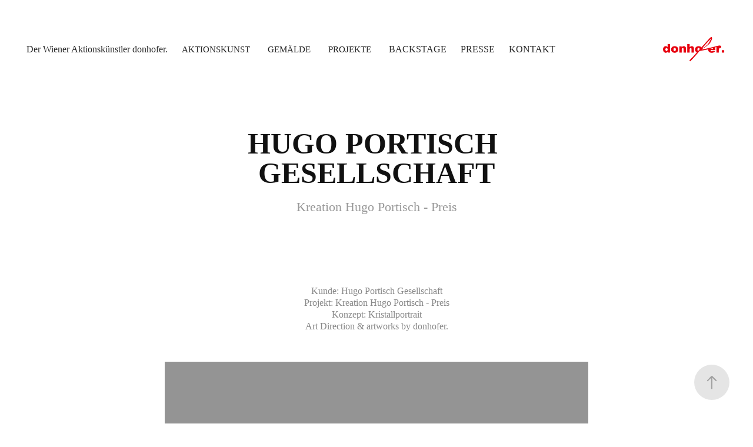

--- FILE ---
content_type: text/html; charset=utf-8
request_url: https://donhofer.com/hugo-portisch-preis
body_size: 5792
content:
<!DOCTYPE HTML>
<html lang="en-US">
<head>
  <meta charset="UTF-8" />
  <meta name="viewport" content="width=device-width, initial-scale=1" />
      <meta name="keywords"  content="donhofer.,Aktionskunst,Performance-Kunst,Aktionskünstler Wien,Performance,politische Kunst,interaktive Kunstprojekte" />
      <meta name="description"  content="Kreation Hugo Portisch - Preis" />
      <meta name="twitter:card"  content="summary_large_image" />
      <meta name="twitter:site"  content="@AdobePortfolio" />
      <meta  property="og:title" content="donhofer. – Aktionskunst &amp; Performance-Kunst Wien - HUGO PORTISCH GESELLSCHAFT" />
      <meta  property="og:description" content="Kreation Hugo Portisch - Preis" />
      <meta  property="og:image" content="https://cdn.myportfolio.com/377b3dc6c70a9a5e0a8fe04918cb88f2/f899ee08-3c3b-4352-960e-c19f4af9ac34_rwc_11x0x505x379x505.gif?h=e62ab6fe9ce0dce2b95e436107ea08c3" />
      <meta name="description" content="Übersicht der Aktionskunst- und Performance-Projekte von donhofer. aus Wien und international – interaktive, gesellschaftspolitische Arbeiten im öffentlichen Raum.">
      <meta name="keywords" content="donhofer., Aktionskunst, Performance-Kunst, Aktionskünstler Wien, Performance, politische Kunst, Kunst im öffentlichen Raum, interaktive Kunstprojekte, zeitgenössische Kunst, Signature Collection">
        <link rel="icon" href="https://cdn.myportfolio.com/377b3dc6c70a9a5e0a8fe04918cb88f2/663ab9e2-f79f-40d6-b664-99ae3f8c3090_carw_1x1x32.jpg?h=8610e8252569b0dc20ddddf12be09b33" />
      <link rel="stylesheet" href="/dist/css/main.css" type="text/css" />
      <link rel="stylesheet" href="https://cdn.myportfolio.com/377b3dc6c70a9a5e0a8fe04918cb88f2/717829a48b5fad64747b7bf2f577ae731769177789.css?h=84cc128e48e773e16d4328b2bddb388c" type="text/css" />
    <link rel="canonical" href="https://donhofer.com/hugo-portisch-preis" />
      <title>donhofer. – Aktionskunst &amp; Performance-Kunst Wien - HUGO PORTISCH GESELLSCHAFT</title>
    <script type="text/javascript" src="//use.typekit.net/ik/[base64].js?cb=35f77bfb8b50944859ea3d3804e7194e7a3173fb" async onload="
    try {
      window.Typekit.load();
    } catch (e) {
      console.warn('Typekit not loaded.');
    }
    "></script>
</head>
  <body class="transition-enabled">  <div class='page-background-video page-background-video-with-panel'>
  </div>
  <div class="js-responsive-nav">
    <div class="responsive-nav">
      <div class="close-responsive-click-area js-close-responsive-nav">
        <div class="close-responsive-button"></div>
      </div>
          <nav class="nav-container" data-hover-hint="nav" data-hover-hint-placement="bottom-start">
      <div class="page-title">
        <a href="/donhofer" >Der Wiener Aktionskünstler donhofer.</a>
      </div>
                <div class="gallery-title"><a href="/aktionskunst" >AKTIONSKUNST</a></div>
                <div class="gallery-title"><a href="/gemaelde" >GEMÄLDE</a></div>
                <div class="gallery-title"><a href="/projekte" >PROJEKTE</a></div>
      <div class="page-title">
        <a href="/backstage" >BACKSTAGE</a>
      </div>
      <div class="page-title">
        <a href="/presse" >PRESSE</a>
      </div>
      <div class="page-title">
        <a href="/kontakt" >KONTAKT</a>
      </div>
          </nav>
    </div>
  </div>
    <header class="site-header js-site-header  js-fixed-nav" data-context="theme.nav" data-hover-hint="nav" data-hover-hint-placement="top-start">
        <nav class="nav-container" data-hover-hint="nav" data-hover-hint-placement="bottom-start">
      <div class="page-title">
        <a href="/donhofer" >Der Wiener Aktionskünstler donhofer.</a>
      </div>
                <div class="gallery-title"><a href="/aktionskunst" >AKTIONSKUNST</a></div>
                <div class="gallery-title"><a href="/gemaelde" >GEMÄLDE</a></div>
                <div class="gallery-title"><a href="/projekte" >PROJEKTE</a></div>
      <div class="page-title">
        <a href="/backstage" >BACKSTAGE</a>
      </div>
      <div class="page-title">
        <a href="/presse" >PRESSE</a>
      </div>
      <div class="page-title">
        <a href="/kontakt" >KONTAKT</a>
      </div>
        </nav>
        <div class="logo-wrap" data-context="theme.logo.header" data-hover-hint="logo" data-hover-hint-placement="bottom-start">
          <div class="logo e2e-site-logo-text logo-image  ">
    <a href="/donhoferrot" class="image-normal image-link">
      <img src="https://cdn.myportfolio.com/377b3dc6c70a9a5e0a8fe04918cb88f2/bf045ed9-bf16-4ada-ab37-7932e2a625ee_rwc_7x0x1021x456x4096.png?h=a960acf2574fb95c829b7f06c3dd5b04" alt="donhofer.">
    </a>
          </div>
        </div>
        <div class="hamburger-click-area js-hamburger">
          <div class="hamburger">
            <i></i>
            <i></i>
            <i></i>
          </div>
        </div>
    </header>
    <div class="header-placeholder"></div>
  <div class="site-wrap cfix js-site-wrap">
    <div class="site-container">
      <div class="site-content e2e-site-content">
        <main>
  <div class="page-container" data-context="page.page.container" data-hover-hint="pageContainer">
    <section class="page standard-modules">
        <header class="page-header content" data-context="pages" data-identity="id:p647824f77faac4f39edd2a2c7dec187fe6968ae8508d48555a36f" data-hover-hint="pageHeader" data-hover-hint-id="p647824f77faac4f39edd2a2c7dec187fe6968ae8508d48555a36f">
            <h1 class="title preserve-whitespace e2e-site-logo-text">HUGO PORTISCH GESELLSCHAFT</h1>
            <p class="description">Kreation Hugo Portisch - Preis</p>
            
        </header>
      <div class="page-content js-page-content" data-context="pages" data-identity="id:p647824f77faac4f39edd2a2c7dec187fe6968ae8508d48555a36f">
        <div id="project-canvas" class="js-project-modules modules content">
          <div id="project-modules">
              
              
              
              
              
              <div class="project-module module text project-module-text align- js-project-module e2e-site-project-module-text">
  <div class="rich-text js-text-editable module-text"><div>Kunde: Hugo Portisch Gesellschaft<br>Projekt: Kreation Hugo Portisch - Preis<br>Konzept: Kristallportrait<br>Art Direction &amp; artworks by donhofer.<br></div></div>
</div>

              
              
              
              
              
              
              <div class="project-module module video project-module-video js-js-project-module">
    <div class="embed-dimensions" style="max-width: 1280px; max-height: 720px; margin: 0 auto;">
    <div class="embed-aspect-ratio" style="padding-bottom: 56.25%; position: relative; height: 0px;">
        <iframe title="Video Player" class="embed-content" src="https://www-ccv.adobe.io/v1/player/ccv/8Fy_dzWnqkE/embed?bgcolor=%23191919&lazyLoading=true&api_key=BehancePro2View" frameborder="0" allowfullscreen style="position: absolute; top: 0; left: 0; width: 100%; height: 100%;"></iframe>
    </div>
    </div>

</div>

              
              
              
              
              
              
              
              
              <div class="project-module module image project-module-image js-js-project-module"  style="padding-top: px;
padding-bottom: px;
">

  

  
     <div class="js-lightbox" data-src="https://cdn.myportfolio.com/377b3dc6c70a9a5e0a8fe04918cb88f2/ff0b1c3c-a336-4aa4-905e-43d597c40422.jpg?h=cd9be9da688e685869788272ca6508e7">
           <img
             class="js-lazy e2e-site-project-module-image"
             src="[data-uri]"
             data-src="https://cdn.myportfolio.com/377b3dc6c70a9a5e0a8fe04918cb88f2/ff0b1c3c-a336-4aa4-905e-43d597c40422_rw_1920.jpg?h=d51584ed03cc956aa4d95fd3ea1a9d68"
             data-srcset="https://cdn.myportfolio.com/377b3dc6c70a9a5e0a8fe04918cb88f2/ff0b1c3c-a336-4aa4-905e-43d597c40422_rw_600.jpg?h=f537465eb1ebc0bd770037a538bc0452 600w,https://cdn.myportfolio.com/377b3dc6c70a9a5e0a8fe04918cb88f2/ff0b1c3c-a336-4aa4-905e-43d597c40422_rw_1200.jpg?h=75b7fcae565de0b5f7d6b38676308d35 1200w,https://cdn.myportfolio.com/377b3dc6c70a9a5e0a8fe04918cb88f2/ff0b1c3c-a336-4aa4-905e-43d597c40422_rw_1920.jpg?h=d51584ed03cc956aa4d95fd3ea1a9d68 1920w,"
             data-sizes="(max-width: 1920px) 100vw, 1920px"
             width="1920"
             height="0"
             style="padding-bottom: 72.83%; background: rgba(0, 0, 0, 0.03)"
             
           >
     </div>
  

</div>

              
              
              
              
              
              
              
              
              
              <div class="project-module module image project-module-image js-js-project-module"  style="padding-top: px;
padding-bottom: px;
">

  

  
     <div class="js-lightbox" data-src="https://cdn.myportfolio.com/377b3dc6c70a9a5e0a8fe04918cb88f2/d7eddabe-dd6f-40dd-9822-1941d4fa4a08.png?h=6e500ff79db455853c8a022aa38341c5">
           <img
             class="js-lazy e2e-site-project-module-image"
             src="[data-uri]"
             data-src="https://cdn.myportfolio.com/377b3dc6c70a9a5e0a8fe04918cb88f2/d7eddabe-dd6f-40dd-9822-1941d4fa4a08_rw_3840.png?h=2082566921f05aadb73531ec1b7ba85d"
             data-srcset="https://cdn.myportfolio.com/377b3dc6c70a9a5e0a8fe04918cb88f2/d7eddabe-dd6f-40dd-9822-1941d4fa4a08_rw_600.png?h=a754b3d8dbd320c7464e766e8248d5ae 600w,https://cdn.myportfolio.com/377b3dc6c70a9a5e0a8fe04918cb88f2/d7eddabe-dd6f-40dd-9822-1941d4fa4a08_rw_1200.png?h=dd187056d497d709ccc477fce5baaaef 1200w,https://cdn.myportfolio.com/377b3dc6c70a9a5e0a8fe04918cb88f2/d7eddabe-dd6f-40dd-9822-1941d4fa4a08_rw_1920.png?h=04bea10b01bbd86dd25295a81035e8c8 1920w,https://cdn.myportfolio.com/377b3dc6c70a9a5e0a8fe04918cb88f2/d7eddabe-dd6f-40dd-9822-1941d4fa4a08_rw_3840.png?h=2082566921f05aadb73531ec1b7ba85d 3840w,"
             data-sizes="(max-width: 3840px) 100vw, 3840px"
             width="3840"
             height="0"
             style="padding-bottom: 56.17%; background: rgba(0, 0, 0, 0.03)"
             
           >
     </div>
  

</div>

              
              
              
              
              
              
              
              
              
              <div class="project-module module image project-module-image js-js-project-module"  style="padding-top: px;
padding-bottom: px;
">

  

  
     <div class="js-lightbox" data-src="https://cdn.myportfolio.com/377b3dc6c70a9a5e0a8fe04918cb88f2/61cfece1-09d4-48e0-af97-1ce3ca2d4f91.jpg?h=af06c3ef898f3319196fc6959586093b">
           <img
             class="js-lazy e2e-site-project-module-image"
             src="[data-uri]"
             data-src="https://cdn.myportfolio.com/377b3dc6c70a9a5e0a8fe04918cb88f2/61cfece1-09d4-48e0-af97-1ce3ca2d4f91_rw_3840.jpg?h=a7dc6a74b6ad5f720755fbd5ac635106"
             data-srcset="https://cdn.myportfolio.com/377b3dc6c70a9a5e0a8fe04918cb88f2/61cfece1-09d4-48e0-af97-1ce3ca2d4f91_rw_600.jpg?h=fee694dba884a0d38dd96743019eefa7 600w,https://cdn.myportfolio.com/377b3dc6c70a9a5e0a8fe04918cb88f2/61cfece1-09d4-48e0-af97-1ce3ca2d4f91_rw_1200.jpg?h=d4fc89be02cb8ba6103cb4b080658745 1200w,https://cdn.myportfolio.com/377b3dc6c70a9a5e0a8fe04918cb88f2/61cfece1-09d4-48e0-af97-1ce3ca2d4f91_rw_1920.jpg?h=1cfda13744553bb8107ced78ab41b7cc 1920w,https://cdn.myportfolio.com/377b3dc6c70a9a5e0a8fe04918cb88f2/61cfece1-09d4-48e0-af97-1ce3ca2d4f91_rw_3840.jpg?h=a7dc6a74b6ad5f720755fbd5ac635106 3840w,"
             data-sizes="(max-width: 3840px) 100vw, 3840px"
             width="3840"
             height="0"
             style="padding-bottom: 66.67%; background: rgba(0, 0, 0, 0.03)"
             
           >
     </div>
  

</div>

              
              
              
              
              
              
              
              
          </div>
        </div>
      </div>
    </section>
          <section class="other-projects" data-context="page.page.other_pages" data-hover-hint="otherPages">
            <div class="title-wrapper">
              <div class="title-container">
                  <h3 class="other-projects-title preserve-whitespace">You may also like</h3>
              </div>
            </div>
            <div class="project-covers">
                  <a class="project-cover js-project-cover-touch hold-space" href="/hyatt-group" data-context="pages" data-identity="id:p5f872ee8a0c5b33f05035b898e8651c0c7dd340a90487c31e0a54">
                    <div class="cover-content-container">
                      <div class="cover-image-wrap">
                        <div class="cover-image">
                            <div class="cover cover-normal">

            <img
              class="cover__img js-lazy"
              src="https://cdn.myportfolio.com/377b3dc6c70a9a5e0a8fe04918cb88f2/a30489ad-9f30-4e80-b963-29fac3636fdd_rwc_0x295x1000x750x32.jpg?h=8e767939592c0cf1bc7230a974c3061b"
              data-src="https://cdn.myportfolio.com/377b3dc6c70a9a5e0a8fe04918cb88f2/a30489ad-9f30-4e80-b963-29fac3636fdd_rwc_0x295x1000x750x1000.jpg?h=c3e71ec51b161ab37de435a3a72350e1"
              data-srcset="https://cdn.myportfolio.com/377b3dc6c70a9a5e0a8fe04918cb88f2/a30489ad-9f30-4e80-b963-29fac3636fdd_rwc_0x295x1000x750x640.jpg?h=ca1ca94e26e152aabe011662a766a20e 640w, https://cdn.myportfolio.com/377b3dc6c70a9a5e0a8fe04918cb88f2/a30489ad-9f30-4e80-b963-29fac3636fdd_rwc_0x295x1000x750x1000.jpg?h=c3e71ec51b161ab37de435a3a72350e1 1280w, https://cdn.myportfolio.com/377b3dc6c70a9a5e0a8fe04918cb88f2/a30489ad-9f30-4e80-b963-29fac3636fdd_rwc_0x295x1000x750x1000.jpg?h=c3e71ec51b161ab37de435a3a72350e1 1366w, https://cdn.myportfolio.com/377b3dc6c70a9a5e0a8fe04918cb88f2/a30489ad-9f30-4e80-b963-29fac3636fdd_rwc_0x295x1000x750x1000.jpg?h=c3e71ec51b161ab37de435a3a72350e1 1920w, https://cdn.myportfolio.com/377b3dc6c70a9a5e0a8fe04918cb88f2/a30489ad-9f30-4e80-b963-29fac3636fdd_rwc_0x295x1000x750x1000.jpg?h=c3e71ec51b161ab37de435a3a72350e1 2560w, https://cdn.myportfolio.com/377b3dc6c70a9a5e0a8fe04918cb88f2/a30489ad-9f30-4e80-b963-29fac3636fdd_rwc_0x295x1000x750x1000.jpg?h=c3e71ec51b161ab37de435a3a72350e1 5120w"
              data-sizes="(max-width: 540px) 100vw, (max-width: 768px) 50vw, calc(1200px / 4)"
            >
                                      </div>
                        </div>
                      </div>
                      <div class="details-wrap">
                        <div class="details">
                          <div class="details-inner">
                              <div class="title preserve-whitespace">HYATT GROUP</div>
                          </div>
                        </div>
                      </div>
                    </div>
                  </a>
                  <a class="project-cover js-project-cover-touch hold-space" href="/hochschule-fur-gestaltung-und-kunst-basel" data-context="pages" data-identity="id:p5f874b93553e9aeefdcf0f159f793974f4f63652bce93bc729f5b">
                    <div class="cover-content-container">
                      <div class="cover-image-wrap">
                        <div class="cover-image">
                            <div class="cover cover-normal">

            <img
              class="cover__img js-lazy"
              src="https://cdn.myportfolio.com/377b3dc6c70a9a5e0a8fe04918cb88f2/42d3a77e-a8fa-4f51-8836-5bfc7e0cdbd2_rwc_0x0x719x540x32.jpg?h=d6c624439d6c91e52fb7ef030cc6977a"
              data-src="https://cdn.myportfolio.com/377b3dc6c70a9a5e0a8fe04918cb88f2/42d3a77e-a8fa-4f51-8836-5bfc7e0cdbd2_rwc_0x0x719x540x719.jpg?h=d03047d7177e57e1bf94d85597c0fb2d"
              data-srcset="https://cdn.myportfolio.com/377b3dc6c70a9a5e0a8fe04918cb88f2/42d3a77e-a8fa-4f51-8836-5bfc7e0cdbd2_rwc_0x0x719x540x640.jpg?h=3c71bcf8c709238db044e3781c465c70 640w, https://cdn.myportfolio.com/377b3dc6c70a9a5e0a8fe04918cb88f2/42d3a77e-a8fa-4f51-8836-5bfc7e0cdbd2_rwc_0x0x719x540x719.jpg?h=d03047d7177e57e1bf94d85597c0fb2d 1280w, https://cdn.myportfolio.com/377b3dc6c70a9a5e0a8fe04918cb88f2/42d3a77e-a8fa-4f51-8836-5bfc7e0cdbd2_rwc_0x0x719x540x719.jpg?h=d03047d7177e57e1bf94d85597c0fb2d 1366w, https://cdn.myportfolio.com/377b3dc6c70a9a5e0a8fe04918cb88f2/42d3a77e-a8fa-4f51-8836-5bfc7e0cdbd2_rwc_0x0x719x540x719.jpg?h=d03047d7177e57e1bf94d85597c0fb2d 1920w, https://cdn.myportfolio.com/377b3dc6c70a9a5e0a8fe04918cb88f2/42d3a77e-a8fa-4f51-8836-5bfc7e0cdbd2_rwc_0x0x719x540x719.jpg?h=d03047d7177e57e1bf94d85597c0fb2d 2560w, https://cdn.myportfolio.com/377b3dc6c70a9a5e0a8fe04918cb88f2/42d3a77e-a8fa-4f51-8836-5bfc7e0cdbd2_rwc_0x0x719x540x719.jpg?h=d03047d7177e57e1bf94d85597c0fb2d 5120w"
              data-sizes="(max-width: 540px) 100vw, (max-width: 768px) 50vw, calc(1200px / 4)"
            >
                                      </div>
                        </div>
                      </div>
                      <div class="details-wrap">
                        <div class="details">
                          <div class="details-inner">
                              <div class="title preserve-whitespace">HOCHSCHULE FÜR GESTALTUNG UND KUNST BASEL</div>
                          </div>
                        </div>
                      </div>
                    </div>
                  </a>
                  <a class="project-cover js-project-cover-touch hold-space" href="/mehofer" data-context="pages" data-identity="id:p5f8733d7abe029ac849f73b7c6b3db79c7c933c0525000649c074">
                    <div class="cover-content-container">
                      <div class="cover-image-wrap">
                        <div class="cover-image">
                            <div class="cover cover-normal">

            <img
              class="cover__img js-lazy"
              src="https://cdn.myportfolio.com/377b3dc6c70a9a5e0a8fe04918cb88f2/c24ecbf9-f499-47af-af12-00ccbb6e4cae_rwc_56x0x889x667x32.jpg?h=06c34871bed3c148b875aafe49ecc0eb"
              data-src="https://cdn.myportfolio.com/377b3dc6c70a9a5e0a8fe04918cb88f2/c24ecbf9-f499-47af-af12-00ccbb6e4cae_rwc_56x0x889x667x889.jpg?h=432c18f223a703c3ced22d1cb4115581"
              data-srcset="https://cdn.myportfolio.com/377b3dc6c70a9a5e0a8fe04918cb88f2/c24ecbf9-f499-47af-af12-00ccbb6e4cae_rwc_56x0x889x667x640.jpg?h=df0a8655c8298d6b5f9f30d1b68d75a4 640w, https://cdn.myportfolio.com/377b3dc6c70a9a5e0a8fe04918cb88f2/c24ecbf9-f499-47af-af12-00ccbb6e4cae_rwc_56x0x889x667x889.jpg?h=432c18f223a703c3ced22d1cb4115581 1280w, https://cdn.myportfolio.com/377b3dc6c70a9a5e0a8fe04918cb88f2/c24ecbf9-f499-47af-af12-00ccbb6e4cae_rwc_56x0x889x667x889.jpg?h=432c18f223a703c3ced22d1cb4115581 1366w, https://cdn.myportfolio.com/377b3dc6c70a9a5e0a8fe04918cb88f2/c24ecbf9-f499-47af-af12-00ccbb6e4cae_rwc_56x0x889x667x889.jpg?h=432c18f223a703c3ced22d1cb4115581 1920w, https://cdn.myportfolio.com/377b3dc6c70a9a5e0a8fe04918cb88f2/c24ecbf9-f499-47af-af12-00ccbb6e4cae_rwc_56x0x889x667x889.jpg?h=432c18f223a703c3ced22d1cb4115581 2560w, https://cdn.myportfolio.com/377b3dc6c70a9a5e0a8fe04918cb88f2/c24ecbf9-f499-47af-af12-00ccbb6e4cae_rwc_56x0x889x667x889.jpg?h=432c18f223a703c3ced22d1cb4115581 5120w"
              data-sizes="(max-width: 540px) 100vw, (max-width: 768px) 50vw, calc(1200px / 4)"
            >
                                      </div>
                        </div>
                      </div>
                      <div class="details-wrap">
                        <div class="details">
                          <div class="details-inner">
                              <div class="title preserve-whitespace">MEHOFER</div>
                          </div>
                        </div>
                      </div>
                    </div>
                  </a>
                  <a class="project-cover js-project-cover-touch hold-space" href="/dirnbauer" data-context="pages" data-identity="id:p5f873104c697ff92753168ba6ba0f18d8a31162d3fcbcee690f7e">
                    <div class="cover-content-container">
                      <div class="cover-image-wrap">
                        <div class="cover-image">
                            <div class="cover cover-normal">

            <img
              class="cover__img js-lazy"
              src="https://cdn.myportfolio.com/377b3dc6c70a9a5e0a8fe04918cb88f2/6bd07b61-35e3-45a0-be0f-01b1de60f290_rwc_275x131x643x482x32.jpg?h=aad20b0a370675b2df241a35de8d872c"
              data-src="https://cdn.myportfolio.com/377b3dc6c70a9a5e0a8fe04918cb88f2/6bd07b61-35e3-45a0-be0f-01b1de60f290_rwc_275x131x643x482x643.jpg?h=37dc7078dedf06e5792986374e6a262b"
              data-srcset="https://cdn.myportfolio.com/377b3dc6c70a9a5e0a8fe04918cb88f2/6bd07b61-35e3-45a0-be0f-01b1de60f290_rwc_275x131x643x482x640.jpg?h=be9bb2a50949afc443fec31a4bae013b 640w, https://cdn.myportfolio.com/377b3dc6c70a9a5e0a8fe04918cb88f2/6bd07b61-35e3-45a0-be0f-01b1de60f290_rwc_275x131x643x482x643.jpg?h=37dc7078dedf06e5792986374e6a262b 1280w, https://cdn.myportfolio.com/377b3dc6c70a9a5e0a8fe04918cb88f2/6bd07b61-35e3-45a0-be0f-01b1de60f290_rwc_275x131x643x482x643.jpg?h=37dc7078dedf06e5792986374e6a262b 1366w, https://cdn.myportfolio.com/377b3dc6c70a9a5e0a8fe04918cb88f2/6bd07b61-35e3-45a0-be0f-01b1de60f290_rwc_275x131x643x482x643.jpg?h=37dc7078dedf06e5792986374e6a262b 1920w, https://cdn.myportfolio.com/377b3dc6c70a9a5e0a8fe04918cb88f2/6bd07b61-35e3-45a0-be0f-01b1de60f290_rwc_275x131x643x482x643.jpg?h=37dc7078dedf06e5792986374e6a262b 2560w, https://cdn.myportfolio.com/377b3dc6c70a9a5e0a8fe04918cb88f2/6bd07b61-35e3-45a0-be0f-01b1de60f290_rwc_275x131x643x482x643.jpg?h=37dc7078dedf06e5792986374e6a262b 5120w"
              data-sizes="(max-width: 540px) 100vw, (max-width: 768px) 50vw, calc(1200px / 4)"
            >
                                      </div>
                        </div>
                      </div>
                      <div class="details-wrap">
                        <div class="details">
                          <div class="details-inner">
                              <div class="title preserve-whitespace">DIRNBAUER</div>
                          </div>
                        </div>
                      </div>
                    </div>
                  </a>
                  <a class="project-cover js-project-cover-touch hold-space" href="/ecoplus" data-context="pages" data-identity="id:p5f872fb109b9ac4b916d83389350dd0f4c66597c90755f4aade73">
                    <div class="cover-content-container">
                      <div class="cover-image-wrap">
                        <div class="cover-image">
                            <div class="cover cover-normal">

            <img
              class="cover__img js-lazy"
              src="https://cdn.myportfolio.com/377b3dc6c70a9a5e0a8fe04918cb88f2/f0ab0c54-134c-4dae-923c-6dc49eaf5f8a_rwc_0x618x1000x750x32.jpg?h=146495201a6594d03b2e034925f83a5b"
              data-src="https://cdn.myportfolio.com/377b3dc6c70a9a5e0a8fe04918cb88f2/f0ab0c54-134c-4dae-923c-6dc49eaf5f8a_rwc_0x618x1000x750x1000.jpg?h=12233a317a45a3643b6ca10cc91d7fed"
              data-srcset="https://cdn.myportfolio.com/377b3dc6c70a9a5e0a8fe04918cb88f2/f0ab0c54-134c-4dae-923c-6dc49eaf5f8a_rwc_0x618x1000x750x640.jpg?h=00babdce96377b85d185d2a1765d26fd 640w, https://cdn.myportfolio.com/377b3dc6c70a9a5e0a8fe04918cb88f2/f0ab0c54-134c-4dae-923c-6dc49eaf5f8a_rwc_0x618x1000x750x1000.jpg?h=12233a317a45a3643b6ca10cc91d7fed 1280w, https://cdn.myportfolio.com/377b3dc6c70a9a5e0a8fe04918cb88f2/f0ab0c54-134c-4dae-923c-6dc49eaf5f8a_rwc_0x618x1000x750x1000.jpg?h=12233a317a45a3643b6ca10cc91d7fed 1366w, https://cdn.myportfolio.com/377b3dc6c70a9a5e0a8fe04918cb88f2/f0ab0c54-134c-4dae-923c-6dc49eaf5f8a_rwc_0x618x1000x750x1000.jpg?h=12233a317a45a3643b6ca10cc91d7fed 1920w, https://cdn.myportfolio.com/377b3dc6c70a9a5e0a8fe04918cb88f2/f0ab0c54-134c-4dae-923c-6dc49eaf5f8a_rwc_0x618x1000x750x1000.jpg?h=12233a317a45a3643b6ca10cc91d7fed 2560w, https://cdn.myportfolio.com/377b3dc6c70a9a5e0a8fe04918cb88f2/f0ab0c54-134c-4dae-923c-6dc49eaf5f8a_rwc_0x618x1000x750x1000.jpg?h=12233a317a45a3643b6ca10cc91d7fed 5120w"
              data-sizes="(max-width: 540px) 100vw, (max-width: 768px) 50vw, calc(1200px / 4)"
            >
                                      </div>
                        </div>
                      </div>
                      <div class="details-wrap">
                        <div class="details">
                          <div class="details-inner">
                              <div class="title preserve-whitespace">ECOPLUS</div>
                          </div>
                        </div>
                      </div>
                    </div>
                  </a>
                  <a class="project-cover js-project-cover-touch hold-space" href="/festspielhaus" data-context="pages" data-identity="id:p5f8738d2eb2c199feb4f71e15a79cc3756adc098e1a8124a0d2e7">
                    <div class="cover-content-container">
                      <div class="cover-image-wrap">
                        <div class="cover-image">
                            <div class="cover cover-normal">

            <img
              class="cover__img js-lazy"
              src="https://cdn.myportfolio.com/377b3dc6c70a9a5e0a8fe04918cb88f2/d24ccfac-46a9-4d91-8b7e-1bc77002ffc5_rwc_0x0x480x360x32.jpg?h=302001cec5b0c7d3f452835154f1c797"
              data-src="https://cdn.myportfolio.com/377b3dc6c70a9a5e0a8fe04918cb88f2/d24ccfac-46a9-4d91-8b7e-1bc77002ffc5_rwc_0x0x480x360x480.jpg?h=36ccb25c37dac3901def90d6c8c82b86"
              data-srcset="https://cdn.myportfolio.com/377b3dc6c70a9a5e0a8fe04918cb88f2/d24ccfac-46a9-4d91-8b7e-1bc77002ffc5_rwc_0x0x480x360x640.jpg?h=bbb84ca9f965377f33982598936bc7ca 640w, https://cdn.myportfolio.com/377b3dc6c70a9a5e0a8fe04918cb88f2/d24ccfac-46a9-4d91-8b7e-1bc77002ffc5_rwc_0x0x480x360x480.jpg?h=36ccb25c37dac3901def90d6c8c82b86 1280w, https://cdn.myportfolio.com/377b3dc6c70a9a5e0a8fe04918cb88f2/d24ccfac-46a9-4d91-8b7e-1bc77002ffc5_rwc_0x0x480x360x480.jpg?h=36ccb25c37dac3901def90d6c8c82b86 1366w, https://cdn.myportfolio.com/377b3dc6c70a9a5e0a8fe04918cb88f2/d24ccfac-46a9-4d91-8b7e-1bc77002ffc5_rwc_0x0x480x360x480.jpg?h=36ccb25c37dac3901def90d6c8c82b86 1920w, https://cdn.myportfolio.com/377b3dc6c70a9a5e0a8fe04918cb88f2/d24ccfac-46a9-4d91-8b7e-1bc77002ffc5_rwc_0x0x480x360x480.jpg?h=36ccb25c37dac3901def90d6c8c82b86 2560w, https://cdn.myportfolio.com/377b3dc6c70a9a5e0a8fe04918cb88f2/d24ccfac-46a9-4d91-8b7e-1bc77002ffc5_rwc_0x0x480x360x480.jpg?h=36ccb25c37dac3901def90d6c8c82b86 5120w"
              data-sizes="(max-width: 540px) 100vw, (max-width: 768px) 50vw, calc(1200px / 4)"
            >
                                      </div>
                        </div>
                      </div>
                      <div class="details-wrap">
                        <div class="details">
                          <div class="details-inner">
                              <div class="title preserve-whitespace">FESTSPIELHAUS</div>
                          </div>
                        </div>
                      </div>
                    </div>
                  </a>
            </div>
          </section>
        <section class="back-to-top" data-hover-hint="backToTop">
          <a href="#"><span class="arrow">&uarr;</span><span class="preserve-whitespace">Back to Top</span></a>
        </section>
        <a class="back-to-top-fixed js-back-to-top back-to-top-fixed-with-panel" data-hover-hint="backToTop" data-hover-hint-placement="top-start" href="#">
          <svg version="1.1" id="Layer_1" xmlns="http://www.w3.org/2000/svg" xmlns:xlink="http://www.w3.org/1999/xlink" x="0px" y="0px"
           viewBox="0 0 26 26" style="enable-background:new 0 0 26 26;" xml:space="preserve" class="icon icon-back-to-top">
          <g>
            <path d="M13.8,1.3L21.6,9c0.1,0.1,0.1,0.3,0.2,0.4c0.1,0.1,0.1,0.3,0.1,0.4s0,0.3-0.1,0.4c-0.1,0.1-0.1,0.3-0.3,0.4
              c-0.1,0.1-0.2,0.2-0.4,0.3c-0.2,0.1-0.3,0.1-0.4,0.1c-0.1,0-0.3,0-0.4-0.1c-0.2-0.1-0.3-0.2-0.4-0.3L14.2,5l0,19.1
              c0,0.2-0.1,0.3-0.1,0.5c0,0.1-0.1,0.3-0.3,0.4c-0.1,0.1-0.2,0.2-0.4,0.3c-0.1,0.1-0.3,0.1-0.5,0.1c-0.1,0-0.3,0-0.4-0.1
              c-0.1-0.1-0.3-0.1-0.4-0.3c-0.1-0.1-0.2-0.2-0.3-0.4c-0.1-0.1-0.1-0.3-0.1-0.5l0-19.1l-5.7,5.7C6,10.8,5.8,10.9,5.7,11
              c-0.1,0.1-0.3,0.1-0.4,0.1c-0.2,0-0.3,0-0.4-0.1c-0.1-0.1-0.3-0.2-0.4-0.3c-0.1-0.1-0.1-0.2-0.2-0.4C4.1,10.2,4,10.1,4.1,9.9
              c0-0.1,0-0.3,0.1-0.4c0-0.1,0.1-0.3,0.3-0.4l7.7-7.8c0.1,0,0.2-0.1,0.2-0.1c0,0,0.1-0.1,0.2-0.1c0.1,0,0.2,0,0.2-0.1
              c0.1,0,0.1,0,0.2,0c0,0,0.1,0,0.2,0c0.1,0,0.2,0,0.2,0.1c0.1,0,0.1,0.1,0.2,0.1C13.7,1.2,13.8,1.2,13.8,1.3z"/>
          </g>
          </svg>
        </a>
  </div>
              <footer class="site-footer" data-hover-hint="footer">
                <div class="footer-text">
                  DONHOFER. © 2026 | WWW.DONHOFER.COM | VIENNA, AUSTRIA
                </div>
              </footer>
        </main>
      </div>
    </div>
  </div>
</body>
<script type="text/javascript">
  // fix for Safari's back/forward cache
  window.onpageshow = function(e) {
    if (e.persisted) { window.location.reload(); }
  };
</script>
  <script type="text/javascript">var __config__ = {"page_id":"p647824f77faac4f39edd2a2c7dec187fe6968ae8508d48555a36f","theme":{"name":"marta"},"pageTransition":true,"linkTransition":true,"disableDownload":false,"localizedValidationMessages":{"required":"This field is required","Email":"This field must be a valid email address"},"lightbox":{"enabled":true,"color":{"opacity":0.94,"hex":"#fff"}},"cookie_banner":{"enabled":false},"googleAnalytics":{"trackingCode":"UA-16453543-1","anonymization":false}};</script>
  <script type="text/javascript" src="/site/translations?cb=35f77bfb8b50944859ea3d3804e7194e7a3173fb"></script>
  <script type="text/javascript" src="/dist/js/main.js?cb=35f77bfb8b50944859ea3d3804e7194e7a3173fb"></script>
</html>


--- FILE ---
content_type: text/html
request_url: https://www-ccv.adobe.io/v1/player/ccv/8Fy_dzWnqkE/embed?bgcolor=%23191919&lazyLoading=true&api_key=BehancePro2View
body_size: 2389
content:
<!DOCTYPE html>
<html lang="en">
<head>
    <meta http-equiv="X-UA-Compatible" content="IE=edge">
    <!-- NREUM: (1) -->
    <meta http-equiv="Content-Type" content="text/html; charset=utf-8" />
    <meta name="viewport" content="initial-scale=1.0, maximum-scale=1.0, user-scalable=no, width=device-width" />
    <!-- change title to match the h1 heading -->
    <title>Creative Cloud Player (HLS-everywhere Player)</title>
    <script src="https://cdnjs.cloudflare.com/ajax/libs/jquery/3.4.1/jquery.min.js"></script>
    <script src="https://use.typekit.net/wna4qxf.js"></script>
    <script src="https://www-ccv.adobe.io/build06032651/resource/ccv/js/ingest.min.js"></script>
    <script src="https://cdnjs.cloudflare.com/ajax/libs/babel-polyfill/7.2.5/polyfill.min.js"></script>
    <script src="https://www-ccv.adobe.io/build06032651/resource/ccv/js/video.min.js"></script>
    <script src="https://www-ccv.adobe.io/build06032651/resource/ccv/js/videojs-media-sources.js"></script>
    <script src="https://www-ccv.adobe.io/build06032651/resource/ccv/js/ccv-betaplayer.min.js"></script>
    <script src="https://www-ccv.adobe.io/build06032651/resource/ccv/js/VisitorAPI.js"></script>
    <style type="text/css">
        html {
            overflow: hidden
        }
        body {
            width: 100%;
            height: 100%;
            margin: 0px;
            padding: 0px;
            display: block;
            font-family: adobe-clean, 'Helvetica Neue', Helvetica, Arial, sans-serif;
            overflow: hidden;
            position: absolute
        }
    </style>
    <script type="application/javascript">
        window.ccv$serverData = { "status": "ok", "rootDir": "https://www-ccv.adobe.io/build06032651/resource/ccv", "duration": 128.267, "settings_json": "json/default/config.json", "strings_json": "json/default/en.json", "ccvid": "8Fy_dzWnqkE", "clientid": "default", "language": "en", "posterframe": "https://cdn-prod-ccv.adobe.com/8Fy_dzWnqkE/image/8Fy_dzWnqkE_poster.jpg?hdnts=st%3D1769197026%7Eexp%3D1769456226%7Eacl%3D%2Fshared_assets%2Fimage%2F*%21%2Fz%2F8Fy_dzWnqkE%2Frend%2F*%21%2Fi%2F8Fy_dzWnqkE%2Frend%2F*%21%2F8Fy_dzWnqkE%2Frend%2F*%21%2F8Fy_dzWnqkE%2Fimage%2F*%21%2F8Fy_dzWnqkE%2Fcaptions%2F*%7Ehmac%3D9d180a3e1016c91ce79e621e75d7461a9605b12494758a43ccbee3a4a0f0b845", "seriesthumbnail_sprite_url": "https://cdn-prod-ccv.adobe.com/8Fy_dzWnqkE/image/8Fy_dzWnqkE_sprite_0.jpg?hdnts=st%3D1769197026%7Eexp%3D1769456226%7Eacl%3D%2Fshared_assets%2Fimage%2F*%21%2Fz%2F8Fy_dzWnqkE%2Frend%2F*%21%2Fi%2F8Fy_dzWnqkE%2Frend%2F*%21%2F8Fy_dzWnqkE%2Frend%2F*%21%2F8Fy_dzWnqkE%2Fimage%2F*%21%2F8Fy_dzWnqkE%2Fcaptions%2F*%7Ehmac%3D9d180a3e1016c91ce79e621e75d7461a9605b12494758a43ccbee3a4a0f0b845", "thumbnail_per_sprite": 50, "total_number_of_sprites": 2, "series_thumbnail_frequency": 2, "series_thumbnail_width": 160, "series_thumbnail_height": 90, "displayThumbnails": true, "wwwhost": "https://www-ccv.adobe.io/v1/player/ccv/8Fy_dzWnqkE?api_key=BehancePro2View", "info": "https://www-ccv.adobe.io/v1/player/ccv/8Fy_dzWnqkE/info?api_key=BehancePro2View", "m3u8URL": "https://cdn-prod-ccv.adobe.com/8Fy_dzWnqkE/rend/master.m3u8?hdnts=st%3D1769197026%7Eexp%3D1769456226%7Eacl%3D%2Fshared_assets%2Fimage%2F*%21%2Fz%2F8Fy_dzWnqkE%2Frend%2F*%21%2Fi%2F8Fy_dzWnqkE%2Frend%2F*%21%2F8Fy_dzWnqkE%2Frend%2F*%21%2F8Fy_dzWnqkE%2Fimage%2F*%21%2F8Fy_dzWnqkE%2Fcaptions%2F*%7Ehmac%3D9d180a3e1016c91ce79e621e75d7461a9605b12494758a43ccbee3a4a0f0b845", "mp4URL": "https://cdn-prod-ccv.adobe.com/8Fy_dzWnqkE/rend/8Fy_dzWnqkE_576.mp4?hdnts=st%3D1769197026%7Eexp%3D1769456226%7Eacl%3D%2Fshared_assets%2Fimage%2F*%21%2Fz%2F8Fy_dzWnqkE%2Frend%2F*%21%2Fi%2F8Fy_dzWnqkE%2Frend%2F*%21%2F8Fy_dzWnqkE%2Frend%2F*%21%2F8Fy_dzWnqkE%2Fimage%2F*%21%2F8Fy_dzWnqkE%2Fcaptions%2F*%7Ehmac%3D9d180a3e1016c91ce79e621e75d7461a9605b12494758a43ccbee3a4a0f0b845", "inputHeight": 720, "inputWidth": 1280, "playCountBeacon": { "url": "https://www-ccv.adobe.io/v1/player/ccv/8Fy_dzWnqkE/firstplay", "type": "POST", "headers": { "Content-Type": "application/json", "X-Api-Key": "BehancePro2View" }, "data": { "nonce": "bK0a5bUs4l76ZSDWAgfOrWBgKw8=" } }, "playCountBeaconRetry": 1, "strings": { "%press_esc": "Press Esc to exit full screen mode.", "%error_has_occurred": "Sorry, there was a problem loading this video.", "%error_has_occurred_sub": "Please try refreshing the page.", "%conversion_in_progress": "We’re preparing your video.", "%conversion_in_progress_sub": "This page will refresh automatically when it’s ready. Or, check back shortly to see it.", "%invalid_video": "Sorry, we can’t find the video you’re looking for.", "%invalid_video_sub": "Please check that the URL was typed correctly. Or, the video may have been removed.", "%bad_video": "Sorry, we couldn’t prepare this video for playback.", "%bad_video_sub": "Please try uploading the video again. If that doesn’t help, there may be a probem with the file.", "%reload_video": "We’re almost done preparing your video.", "%reload_video_sub": "This page will refresh automatically when it’s ready. Or, check back shortly to see it.", "%removed_video": "This video no longer exists.", "%removed_video_sub": "Sorry, the video you’re looking for has been removed.", "%enable_flash_player": "Sorry, there was a problem loading this video.", "%enable_flash_player_sub": "Please try refreshing the page." }, "settings": { "COMMENTS": "The format of this file MUST match the definitions in ccv-player.d.ts. For validation use http://jsonlint.com.", "brightcove": { "bcid": "2679128769001", "playerid": "2727268340001", "playerkey": "AQ~~,AAACb7Se6nk~,ee7RfT0WJHLewwaRq30kZmTGY507rmYu", "rootdir": "", "theme": "default" }, "debugging": { "debug": "false", "log_info": "true", "log_warn": "true", "log_debug": "true", "log_error": "true" } }, "minframeWidth": 1024, "minframeHeight": 576 };
    </script>
    <link href="https://www-ccv.adobe.io/build06032651/resource/ccv/css/video-js.css" rel="stylesheet"/>
    <link href="https://www-ccv.adobe.io/build06032651/resource/ccv/css/ccv-player.min.css" rel="stylesheet" type="text/css" />
</head>
<body>
<video id="video-js"  preload="none" playsinline class="video-js" data-poster="https://cdn-prod-ccv.adobe.com/8Fy_dzWnqkE/image/8Fy_dzWnqkE_poster.jpg?hdnts=st%3D1769197026%7Eexp%3D1769456226%7Eacl%3D%2Fshared_assets%2Fimage%2F*%21%2Fz%2F8Fy_dzWnqkE%2Frend%2F*%21%2Fi%2F8Fy_dzWnqkE%2Frend%2F*%21%2F8Fy_dzWnqkE%2Frend%2F*%21%2F8Fy_dzWnqkE%2Fimage%2F*%21%2F8Fy_dzWnqkE%2Fcaptions%2F*%7Ehmac%3D9d180a3e1016c91ce79e621e75d7461a9605b12494758a43ccbee3a4a0f0b845"
       data-seriesthumbnail_sprite_url="https://cdn-prod-ccv.adobe.com/8Fy_dzWnqkE/image/8Fy_dzWnqkE_sprite_0.jpg?hdnts=st%3D1769197026%7Eexp%3D1769456226%7Eacl%3D%2Fshared_assets%2Fimage%2F*%21%2Fz%2F8Fy_dzWnqkE%2Frend%2F*%21%2Fi%2F8Fy_dzWnqkE%2Frend%2F*%21%2F8Fy_dzWnqkE%2Frend%2F*%21%2F8Fy_dzWnqkE%2Fimage%2F*%21%2F8Fy_dzWnqkE%2Fcaptions%2F*%7Ehmac%3D9d180a3e1016c91ce79e621e75d7461a9605b12494758a43ccbee3a4a0f0b845" data-series_thumbnail_frequency="2"
       data-series_thumbnail_width="160" data-series_thumbnail_height="90"
       data-thumbnail_per_sprite="50" data-total_number_of_sprites="2"
       data-status="ok" data-rootdir="https://www-ccv.adobe.io/build06032651/resource/ccv" data-duration="128.267" data-displayThumbnails="true"
       data-environ="embed" data-settings_json="json/default/config.json" data-strings_json="json/default/en.json" data-secure="true"
       data-ccvid="8Fy_dzWnqkE" data-clientid="default" data-mediatoken="hdnts=st=1769197026~exp=1769456226~acl=/shared_assets/image/*!/z/8Fy_dzWnqkE/rend/*!/i/8Fy_dzWnqkE/rend/*!/8Fy_dzWnqkE/rend/*!/8Fy_dzWnqkE/image/*!/8Fy_dzWnqkE/captions/*~hmac=9d180a3e1016c91ce79e621e75d7461a9605b12494758a43ccbee3a4a0f0b845"
       data-wwwhost="https://www-ccv.adobe.io/v1/player/ccv/8Fy_dzWnqkE?api_key=BehancePro2View" data-inputWidth="1280" data-inputHeight="720" data-debug="" data-env="prod"
       data-clientappname="behance_portfolio" src="">
 	<source src="https://cdn-prod-ccv.adobe.com/8Fy_dzWnqkE/rend/master.m3u8?hdnts=st%3D1769197026%7Eexp%3D1769456226%7Eacl%3D%2Fshared_assets%2Fimage%2F*%21%2Fz%2F8Fy_dzWnqkE%2Frend%2F*%21%2Fi%2F8Fy_dzWnqkE%2Frend%2F*%21%2F8Fy_dzWnqkE%2Frend%2F*%21%2F8Fy_dzWnqkE%2Fimage%2F*%21%2F8Fy_dzWnqkE%2Fcaptions%2F*%7Ehmac%3D9d180a3e1016c91ce79e621e75d7461a9605b12494758a43ccbee3a4a0f0b845" type="application/x-mpegURL">
	<source src="https://cdn-prod-ccv.adobe.com/8Fy_dzWnqkE/rend/8Fy_dzWnqkE_576.mp4?hdnts=st%3D1769197026%7Eexp%3D1769456226%7Eacl%3D%2Fshared_assets%2Fimage%2F*%21%2Fz%2F8Fy_dzWnqkE%2Frend%2F*%21%2Fi%2F8Fy_dzWnqkE%2Frend%2F*%21%2F8Fy_dzWnqkE%2Frend%2F*%21%2F8Fy_dzWnqkE%2Fimage%2F*%21%2F8Fy_dzWnqkE%2Fcaptions%2F*%7Ehmac%3D9d180a3e1016c91ce79e621e75d7461a9605b12494758a43ccbee3a4a0f0b845" type="video/mp4">

</video>
</body>
</html>


--- FILE ---
content_type: text/plain
request_url: https://www.google-analytics.com/j/collect?v=1&_v=j102&a=1200637996&t=pageview&_s=1&dl=https%3A%2F%2Fdonhofer.com%2Fhugo-portisch-preis&ul=en-us%40posix&dt=donhofer.%20%E2%80%93%20Aktionskunst%20%26%20Performance-Kunst%20Wien%20-%20HUGO%20PORTISCH%20GESELLSCHAFT&sr=1280x720&vp=1280x720&_u=IEBAAEABAAAAACAAI~&jid=960779034&gjid=1278942821&cid=734656503.1769197628&tid=UA-16453543-1&_gid=2049380134.1769197628&_r=1&_slc=1&z=1929218966
body_size: -449
content:
2,cG-QXBEDLZT5H